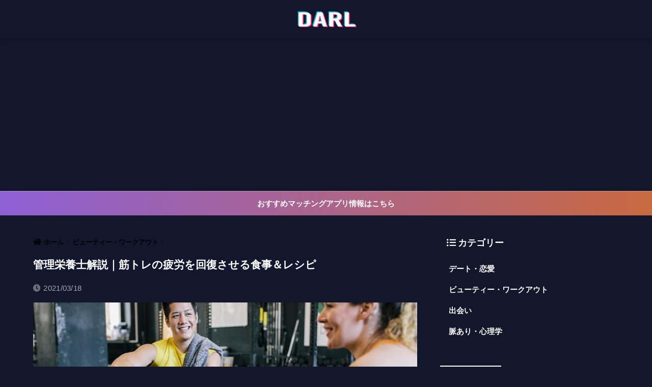

--- FILE ---
content_type: text/html; charset=utf-8
request_url: https://www.google.com/recaptcha/api2/aframe
body_size: 248
content:
<!DOCTYPE HTML><html><head><meta http-equiv="content-type" content="text/html; charset=UTF-8"></head><body><script nonce="ySvdLH1UplXvJkJyfeAnnA">/** Anti-fraud and anti-abuse applications only. See google.com/recaptcha */ try{var clients={'sodar':'https://pagead2.googlesyndication.com/pagead/sodar?'};window.addEventListener("message",function(a){try{if(a.source===window.parent){var b=JSON.parse(a.data);var c=clients[b['id']];if(c){var d=document.createElement('img');d.src=c+b['params']+'&rc='+(localStorage.getItem("rc::a")?sessionStorage.getItem("rc::b"):"");window.document.body.appendChild(d);sessionStorage.setItem("rc::e",parseInt(sessionStorage.getItem("rc::e")||0)+1);localStorage.setItem("rc::h",'1769449922328');}}}catch(b){}});window.parent.postMessage("_grecaptcha_ready", "*");}catch(b){}</script></body></html>

--- FILE ---
content_type: text/css
request_url: https://darl.jp/wp-content/themes/sango-theme-poripu/style.css
body_size: -47
content:
.fa5 .entry-content h2:before,.fa5 .entry-content h3:before,.fa5 .entry-content h4:before{font-family:"Font Awesome 5 Free";font-weight:900}

--- FILE ---
content_type: text/css
request_url: https://darl.jp/wp-content/themes/sango-theme-poripu/library/css/ofi.css
body_size: -61
content:
.ofi{width:100%;height:auto;object-fit:cover;font-family:"object-fit: cover;"}

--- FILE ---
content_type: text/javascript;charset=UTF-8
request_url: https://s-rtb.send.microad.jp/ad?spot=ecf67c661e1efee7d899755d50f54bba&cb=microadCompass.AdRequestor.callback&url=https%3A%2F%2Fdarl.jp%2Fcool%2F21923%2F&vo=true&mimes=%5B100%2C300%2C301%2C302%5D&cbt=214a6c8598e7da19bfb6f1975&pa=false&ar=false&ver=%5B%22compass.js.v1.20.2%22%5D
body_size: 160
content:
microadCompass.AdRequestor.callback({"spot":"ecf67c661e1efee7d899755d50f54bba","sequence":"2","impression_id":"190310190378269521"})

--- FILE ---
content_type: application/javascript; charset=utf-8;
request_url: https://dalc.valuecommerce.com/app3?p=885689723&_s=https%3A%2F%2Fdarl.jp%2Fcool%2F21923%2F&vf=iVBORw0KGgoAAAANSUhEUgAAAAMAAAADCAYAAABWKLW%2FAAAAMElEQVQYV2NkFGP4n5G4kiG8M4qBUc5E6P%2BuSw8ZjFr4GBhzubr%2Bzzw3j%2BGnxg0GAP3MDliIUto7AAAAAElFTkSuQmCC
body_size: 695
content:
vc_linkswitch_callback({"t":"6977a9c1","r":"aXepwQAA21kS2AbzCooERAqKCJR2SA","ub":"aXepwAADHjQS2AbzCooBbQqKBtgo%2Fw%3D%3D","vcid":"NJHLXZYCsuL9QvAFBjZRcfUUafVpycfokYqNS2gbG1I","vcpub":"0.056153","s":3446026,"approach.yahoo.co.jp":{"a":"2695956","m":"2201292","g":"e638af248c"},"paypaystep.yahoo.co.jp":{"a":"2695956","m":"2201292","g":"e638af248c"},"mini-shopping.yahoo.co.jp":{"a":"2695956","m":"2201292","g":"e638af248c"},"shopping.geocities.jp":{"a":"2695956","m":"2201292","g":"e638af248c"},"l":4,"shopping.yahoo.co.jp":{"a":"2695956","m":"2201292","g":"e638af248c"},"p":885689723,"paypaymall.yahoo.co.jp":{"a":"2695956","m":"2201292","g":"e638af248c"}})